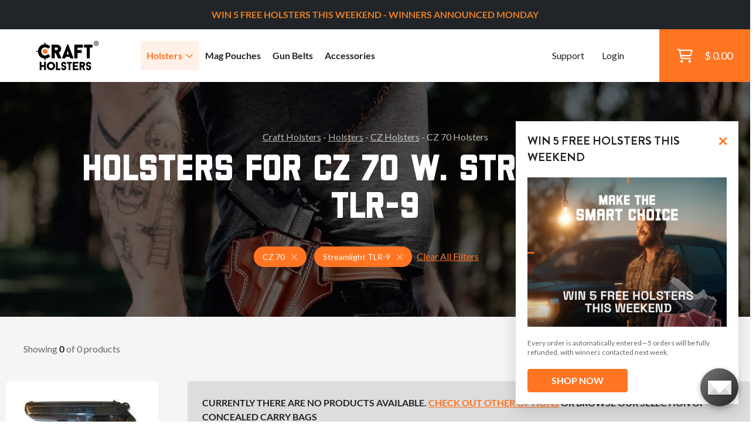

--- FILE ---
content_type: text/html; charset=utf-8
request_url: https://www.craftholsters.com/cz-70-streamlight-tlr-9-holsters
body_size: 10449
content:

<!doctype html>
<html lang="en-us">
    <head>
        <link rel="stylesheet" href="static/temp-placeholders.css" />
        
        
        <link  rel="stylesheet" href="/static/static/main-DPFvtNdn.css" />
<script type="module" crossorigin="" src="/static/static/main.jsx-BUR7btFf.js"></script>

        <meta http-equiv="Content-Type" content="text/html; charset=utf-8">
        
    
<title>CZ 70 Streamlight TLR-9 Holsters | Craft Holsters®</title>
<meta name="title" content="CZ 70 Streamlight TLR-9 Holsters | Craft Holsters®"/>

<meta name="description" content="Largest Selection of CZ 70 Streamlight TLR-9 holsters with superior comfort. Light and optic-ready. Backed by a lifetime warranty. Shop now. 🔥"/>


    <meta name="robots" content="noindex, nofollow" />




        <meta name="viewport" content="width=device-width,initial-scale=1">
        

        <script>
    function findConsent(what){
        var cookies = document.cookie.split(';');
        for(var i = 0; i < cookies.length; i++){
            var keyValue = cookies[i].trim().split("=")
            if (keyValue[0] === 'cookies_consent') {
                return keyValue[1].includes(what);
            }
        }
        return false;
    }
    window.allowAnalytic = function() {
        return findConsent('A')
    }

    window.allowMarketing = function() {
        return findConsent('M')
    }
</script>
        <!-- Google Tag Manager -->
        <script>
        if (window.allowAnalytic() && window.allowMarketing()) {
            (function (w, d, s, l, i) {
                w[l] = w[l] || [];
                w[l].push({
                    'gtm.start':
                        new Date().getTime(), event: 'gtm.js'
                });
                var f = d.getElementsByTagName(s)[0],
                    j = d.createElement(s), dl = l != 'dataLayer' ? '&l=' + l : '';
                j.async = true;
                j.src =
                    'https://www.googletagmanager.com/gtm.js?id=' + i + dl;
                f.parentNode.insertBefore(j, f);
            })(window, document, 'script', 'dataLayer', 'GTM-K89W442');
        }
        </script>
        <!-- End Google Tag Manager -->
        

<script
  async type="text/javascript"
  src="//static.klaviyo.com/onsite/js/klaviyo.js?company_id=TA56ru"
></script>




        
        
        
    


        
            <link rel="preload" as="image" href="https://storage.googleapis.com/craftholsters-2019/cms3-images/dasd3Smart_1.png" />
        
    </head>
    <body>
        <!-- Google Tag Manager (noscript) -->
        <noscript><iframe src="https://www.googletagmanager.com/ns.html?id=GTM-K89W442"
        height="0" width="0" style="display:none;visibility:hidden"></iframe></noscript>
        <!-- End Google Tag Manager (noscript) -->
        
        
            
<header>
    

<div class="top__bar bg-dark d-flex justify-content-md-center align-items-center" id="js-top-bar">
    
    
    <p style="text-align: center;"><strong><span style="color: #e67e22;">WIN 5 FREE HOLSTERS THIS WEEKEND - WINNERS ANNOUNCED MONDAY</span></strong></p>
    
    <!--<p class="mb-0">IT’S YOUR LUCKY DAY - 5% DISCOUNT CODE: <em>LUCKY5</em></p> -->
    
</div>

    <div class="header__main ps-20 ps-xl-40">
        
        <div class="d-flex align-items-center h-100 w-100">
            <a href="/">
                <img class="main-logo" src="/static/img/craft-logo2.svg" width="110" height="52" alt="Craft Holsters"/>
			</a>
            <nav>
                <ul>
                    <li class="has-submenu"><a class="text-xl text-bold js-has-submenu active" href="/holsters">Holsters<span class="far fa-angle-down text-primary"></span></a>
						<div class="submenu">
							<div class="h-100">
								<div class="w-100 h-auto d-lg-none px-30 py-15 border-right-ddd">
									<a href="" class="close-submenu"><span class="far fa-arrow-left me-10"></span>Back</a>
								</div>
								<div class="w-25 p-30 p-md-50 bg-light order-0">
									<h4 class="mb-20">By Gun Model</h4>
                                    <script id="root-menu-holsterfinder-config" type="application/json">{"manufacturers_url": "/api/holsterfinder/manufacturers/", "models_url": "/api/holsterfinder/000000/models/", "wearing_style": null, "material": null, "initial": {"manufacturer": "2774", "model": "3126"}, "preset_initial": null}</script>
<div id="root-menu-holsterfinder" class="react-placeholder"></div>

								</div>
								<div class="w-50 p-30 p-md-50 position-relative border-right-ddd bg-white order-1 order-md-2 order-xl-1">
									<h4>By Carry Style</h4>
									<div class="row mb-20 mb-md-5 mt-25">
                                        
                                            <div class="col-md-6">
                                                <a class="block-link text-bold" href="/iwb-holsters">IWB (20)</a>
                                            </div>
                                        
                                            <div class="col-md-6">
                                                <a class="block-link text-bold" href="/owb-holsters">OWB (29)</a>
                                            </div>
                                        
                                            <div class="col-md-6">
                                                <a class="block-link text-bold" href="/concealed-carry-holsters">Concealed Carry (40)</a>
                                            </div>
                                        
                                            <div class="col-md-6">
                                                <a class="block-link text-bold" href="/cross-draw-holsters">Cross Draw (5)</a>
                                            </div>
                                        
                                            <div class="col-md-6">
                                                <a class="block-link text-bold" href="/paddle-holsters">Paddle (6)</a>
                                            </div>
                                        
                                            <div class="col-md-6">
                                                <a class="block-link text-bold" href="/shoulder-holsters">Shoulder (16)</a>
                                            </div>
                                        
                                            <div class="col-md-6">
                                                <a class="block-link text-bold" href="/small-of-back-holsters">Small Of Back (6)</a>
                                            </div>
                                        
                                            <div class="col-md-6">
                                                <a class="block-link text-bold" href="/light-laser-bearing-holsters">Light Bearing (34)</a>
                                            </div>
                                        
                                            <div class="col-md-6">
                                                <a class="block-link text-bold" href="/red-dot-sight-holsters">Red Dot Sight (28)</a>
                                            </div>
                                        
                                            <div class="col-md-6">
                                                <a class="block-link text-bold" href="/light-and-red-dot-holsters">Light &amp; Red Dot (23)</a>
                                            </div>
                                        
									</div>
                                    <div class="row">
                                        <div class="col-12 col-md-6 mb-10 mb-md-0">
                                            <a class="text-bold text-no-underline ps-10" href="/holsters-by-carry-style">
                                                <span class="text-underline">See All Carry Styles</span>
                                                <span class="text-sm text-muted text-regular"> (149)</span>
                                                <span class="far fa-arrow-right ms-10"></span>
                                            </a>
                                        </div>
                                        
                                    </div>
								</div>
								<div class="w-25 d-flex align-items-center justify-content-end flex-column menu-custom-shop order-2 order-md-1 order-xl-2">
                                    

<div class="menu-banner">
    <img src="https://storage.googleapis.com/craftholsters-2019/cms3-images/Firefly_20250424080042.png" alt="" loading="lazy">
    <div class="banner-content banner-typography">
        
            <h3 style="text-align: center;"><a href="https://www.craftholsters.com/light-laser-bearing-holsters"><span style="color: #e67e22;"><strong>LIGHT BEARING HOLSTERS</strong></span></a></h3>

<h3><span style="color: #e67e22;"><strong> </strong></span></h3>
        
            <div class="text-center">
    <a href="https://www.craftholsters.com/light-laser-bearing-holsters" class="btn btn-primary" target="_blank" rel="noopener">
        SHOP NOW
        <span class="far fa-arrow-right text-white ms-20"></span>
    </a>
</div>
        
    </div>
</div>
                                    
								</div>
							</div>
						</div>
                    </li>
                    
                    <li>
                        
                        <a class="text-xl text-bold" href="/mag-pouches">
                            Mag Pouches
                        </a>
                    </li>
                    
                    <li>
                        
                        <a class="text-xl text-bold" href="/gun-belts">
                            Gun Belts
                        </a>
                    </li>
                    
                    <li>
                        
                        <a class="text-xl text-bold" href="/accessories">
                            Accessories
                        </a>
                    </li>
                    
                    
                    
					<li class="ms-md-auto mt-50 mt-lg-0 small"><a class="small" href="/support">Support</a></li>
                    
					    <li class="small"><a class="small" href="/club/login">Login</a></li>
                    
                </ul>
				<button class="hamburger hamburger--elastic" type="button">
					<span class="hamburger-box">
						<span class="hamburger-inner"></span>
					</span>
				</button>
				<a href="/shopping-cart" class="cart__btn">
					<div class="position-relative">
						<span class="far fa-shopping-cart fa-xl"></span>
                        
					</div>
					<p class="cart__price">$ 0.00</p>
				</a>
            </nav>
        </div>
    </div>
</header>
        
        
        <main class="bg-light">
            
                
                 
                
                
    
    
        
<section class="listing-bg py-40 py-md-80">
    <div class="container">
        <div class="row justify-content-center">
            <div class="col-md-10">
                <div class="text-center">
                    
<p class="mb-10  text-white opacity-70 px-30 px-md-0">
    
        
            <a href="/" class="text-white --normal">Craft Holsters</a> -
        
    
        
            <a href="/holsters" class="text-white --normal">Holsters</a> -
        
    
        
            <a href="/cz-holsters" class="text-white --normal">CZ Holsters</a> -
        
    
        
            CZ 70 Holsters
        
    
    
<script type="application/ld+json">

{
  "@context": "https://schema.org",
  "@type": "BreadcrumbList",
  "itemListElement": [
    {
      "@type": "ListItem",
      "position": 1,
      "name": "Craft Holsters",
      "item": "https://www.craftholsters.com/"
    },
    {
      "@type": "ListItem",
      "position": 2,
      "name": "Holsters",
      "item": "https://www.craftholsters.com/holsters"
    },
    {
      "@type": "ListItem",
      "position": 3,
      "name": "CZ Holsters",
      "item": "https://www.craftholsters.com/cz-holsters"
    }
  ]
}

</script>


</p>
                    <h1 class="mb-20 mb-md-30 text-white">Holsters for CZ 70 w. Streamlight TLR-9
                    </h1>
                    
                </div>
            </div>
            
            
        </div>
        <div class="row justify-content-center">
            <div class="col-md-8">
                <div class="text-center">
                    
                        <div class="d-flex flex-column flex-md-row justify-content-center align-items-center">
                            <div class="tags tags--titlebar me-md-30 mb-20 mb-md-0">
                            
                                <span class="tag tag--lg tag--primary">
                                    <span class="tag-text">CZ 70</span>
                                    <a href="/streamlight-tlr-9-holsters" class="far fa-times ms-10 text-md opacity-50">
                                        <span class="sr-only">Streamlight TLR-9 Holsters</span>
                                    </a>
                                </span>
                            
                                <span class="tag tag--lg tag--primary">
                                    <span class="tag-text">Streamlight TLR-9</span>
                                    <a href="/cz-70-holsters" class="far fa-times ms-10 text-md opacity-50">
                                        <span class="sr-only">Holsters for CZ 70</span>
                                    </a>
                                </span>
                            
                            <a class="clear-filters" href="/holsters">Clear All Filters</a>
                            </div>
                        </div>
                    
                </div>
            </div>
        </div>
    </div>
</section>
    
    
    
    <script id="root-pagination-header-config" type="application/json">{"count": 0, "page": 1, "pages": 1, "total": 0}</script>
<div id="root-pagination-header" class="react-placeholder"></div>

    <section class="pt-20 pt-lg-0 pb-60 pb-md-100">
        <div class="container">
            <div class="row">
                <div class="col-md-12 col-lg-8 col-xl-9 px-0 px-md-0 order-1">
                    
                    
                    
                    


    <div class="empty-product-list">
    Currently there are no products available. <a href="/holsters">Check out other options</a> or browse our selection of concealed carry bags
</div>

    
        <div class="row mt-30">
        
            
<div class="col-sm-6 col-xl-4 mb-10 mb-md-20">
    <article class="product-tile js-hover-handler bg-white rounded hover-shadow-15 p-0">
        <div class="position-relative text-center px-30 pt-30 pb-10">
            
            <div class="product-image-container">

                <picture class="catalog-product-image js-unhovered">
                    
                    <source srcset="https://storage.googleapis.com/craftholsters-2019/__sized_fe_2021__/product_images/paddle-holster-for-a-gun-w-universal-red-dot-5-v92u--pad-290x290-70.webp" type="image/webp"/>
                    
                    <img src="https://storage.googleapis.com/craftholsters-2019/__sized_fe_2021__/product_images/paddle-holster-for-a-gun-w-universal-red-dot-5-v92u--pad-290x290-70.jpg" class="catalog-product-image js-unhovered" alt="CZ 70 Nylon Paddle Holster For a Gun w Universal Light &amp; Red Dot" loading="lazy">
                </picture>
                
                <picture class="catalog-product-image js-hovered">
                    
                    <source srcset="https://storage.googleapis.com/craftholsters-2019/__sized_fe_2021__/product_images/paddle-holster-for-a-gun-w-universal-red-dot-3-wc8k--crop-c0-5__0-5-290x290-70.webp" type="image/webp"/>
                    
                    <img src="https://storage.googleapis.com/craftholsters-2019/__sized_fe_2021__/product_images/paddle-holster-for-a-gun-w-universal-red-dot-3-wc8k--crop-c0-5__0-5-290x290-70.jpg" class="catalog-product-image js-hovered" alt="product image of CZ 70 Nylon Paddle Holster For a Gun w Universal Light &amp; Red Dot" loading="lazy">
                </picture>
                
            </div>
            <a href="/paddle-holster-for-a-gun-w-universal-red-dot" class="stretched-link js-hover-sensor js-product-click" data-feed-id="c11343a699"></a>
        </div>

        <div class="product-data">
            <a href="/paddle-holster-for-a-gun-w-universal-red-dot" class="d-block text-decoration-none js-product-click" data-feed-id="c11343a699">
                <p class="product-title">Nylon Paddle Holster For a Gun w Universal Light &amp; Red Dot</p>
                <div class="product-info-panel">
                    <p class="price">
                        
                            
                        
                        
                    </p>
                    <small class="text-muted product-sku">It. C716R</small>
                </div>
            </a>
        </div>
        
        <div class="review-panel">
            <div class="mb-sm-5 mb-md-0">
                <span class="counter">0</span>
                <a href="/paddle-holster-for-a-gun-w-universal-red-dot#reviews">Reviews</a>
            </div>
            <div>
                <div class="rating">
    
        <span class="ms-5 text-sm">No reviews yet</span>
    

</div>

            </div>
        </div>
    </article>

</div>
        
            
<div class="col-sm-6 col-xl-4 mb-10 mb-md-20">
    <article class="product-tile js-hover-handler bg-white rounded hover-shadow-15 p-0">
        <div class="position-relative text-center px-30 pt-30 pb-10">
            
            <div class="product-image-container">

                <picture class="catalog-product-image js-unhovered">
                    
                    <source srcset="https://storage.googleapis.com/craftholsters-2019/__sized_fe_2021__/product_images/concealed-carry-belt-pouch-2-yb52--pad-290x290-70.webp" type="image/webp"/>
                    
                    <img src="https://storage.googleapis.com/craftholsters-2019/__sized_fe_2021__/product_images/concealed-carry-belt-pouch-2-yb52--pad-290x290-70.jpg" class="catalog-product-image js-unhovered" alt="CZ 70 Concealed Carry Belt Pouch" loading="lazy">
                </picture>
                
                <picture class="catalog-product-image js-hovered">
                    
                    <source srcset="https://storage.googleapis.com/craftholsters-2019/__sized_fe_2021__/product_images/concealed-carry-belt-pouch-4-mci8--crop-c0-5__0-5-290x290-70.webp" type="image/webp"/>
                    
                    <img src="https://storage.googleapis.com/craftholsters-2019/__sized_fe_2021__/product_images/concealed-carry-belt-pouch-4-mci8--crop-c0-5__0-5-290x290-70.jpg" class="catalog-product-image js-hovered" alt="product image of CZ 70 Concealed Carry Belt Pouch" loading="lazy">
                </picture>
                
            </div>
            <a href="/concealed-carry-belt-pouch" class="stretched-link js-hover-sensor js-product-click" data-feed-id="488e21505d"></a>
        </div>

        <div class="product-data">
            <a href="/concealed-carry-belt-pouch" class="d-block text-decoration-none js-product-click" data-feed-id="488e21505d">
                <p class="product-title">Concealed Carry Belt Pouch</p>
                <div class="product-info-panel">
                    <p class="price">
                        
                            
                        
                        
                    </p>
                    <small class="text-muted product-sku">It. G226</small>
                </div>
            </a>
        </div>
        
        <div class="review-panel">
            <div class="mb-sm-5 mb-md-0">
                <span class="counter">18</span>
                <a href="/concealed-carry-belt-pouch#reviews">Reviews</a>
            </div>
            <div>
                <div class="rating">
    
        <span class="ms-5 text-sm text-black text-bold">4.3</span>
        <span class="fas fa-star text-sm text-primary"></span>
        <span class="fas fa-star text-sm text-primary"></span>
        <span class="fas fa-star text-sm text-primary"></span>
        <span class="fas fa-star text-sm text-primary"></span>
        <span class="fas fa-star text-sm text-primary"></span>
    

</div>

            </div>
        </div>
    </article>

</div>
        
            
<div class="col-sm-6 col-xl-4 mb-10 mb-md-20">
    <article class="product-tile js-hover-handler bg-white rounded hover-shadow-15 p-0">
        <div class="position-relative text-center px-30 pt-30 pb-10">
            
            <div class="product-image-container">

                <picture class="catalog-product-image js-unhovered">
                    
                    <source srcset="https://storage.googleapis.com/craftholsters-2019/__sized_fe_2021__/product_images/everyday-concealed-carry-bag-2-ngmf--pad-290x290-70.webp" type="image/webp"/>
                    
                    <img src="https://storage.googleapis.com/craftholsters-2019/__sized_fe_2021__/product_images/everyday-concealed-carry-bag-2-ngmf--pad-290x290-70.jpg" class="catalog-product-image js-unhovered" alt="CZ 70 Everyday Concealed Carry Bag" loading="lazy">
                </picture>
                
                <picture class="catalog-product-image js-hovered">
                    
                    <source srcset="https://storage.googleapis.com/craftholsters-2019/__sized_fe_2021__/product_images/everyday-concealed-carry-bag-3-uxft--crop-c0-5__0-5-290x290-70.webp" type="image/webp"/>
                    
                    <img src="https://storage.googleapis.com/craftholsters-2019/__sized_fe_2021__/product_images/everyday-concealed-carry-bag-3-uxft--crop-c0-5__0-5-290x290-70.jpg" class="catalog-product-image js-hovered" alt="product image of CZ 70 Everyday Concealed Carry Bag" loading="lazy">
                </picture>
                
            </div>
            <a href="/everyday-concealed-carry-bag" class="stretched-link js-hover-sensor js-product-click" data-feed-id="fc0419034d"></a>
        </div>

        <div class="product-data">
            <a href="/everyday-concealed-carry-bag" class="d-block text-decoration-none js-product-click" data-feed-id="fc0419034d">
                <p class="product-title">Everyday Concealed Carry Bag</p>
                <div class="product-info-panel">
                    <p class="price">
                        
                            
                        
                        
                    </p>
                    <small class="text-muted product-sku">It. G105</small>
                </div>
            </a>
        </div>
        
        <div class="review-panel">
            <div class="mb-sm-5 mb-md-0">
                <span class="counter">1</span>
                <a href="/everyday-concealed-carry-bag#reviews">Reviews</a>
            </div>
            <div>
                <div class="rating">
    
        <span class="ms-5 text-sm text-black text-bold">5.0</span>
        <span class="fas fa-star text-sm text-primary"></span>
        <span class="fas fa-star text-sm text-primary"></span>
        <span class="fas fa-star text-sm text-primary"></span>
        <span class="fas fa-star text-sm text-primary"></span>
        <span class="fas fa-star text-sm text-primary"></span>
    

</div>

            </div>
        </div>
    </article>

</div>
        
        </div>
    









<script type="application/ld+json">

{
  "@context": "https://schema.org",
  "@type": "ItemList",
  "itemListElement": []
}

</script>




                    
                </div>
                <div class="col-md-12 col-lg-4 col-xl-3 pe-xl-50 d-flex flex-column order-0">
                    
                    
<script id="root-filter-sidebar-config" type="application/json">{"paging": {"count": 0, "page": 1, "pages": 1, "total": 0}, "filter": {"query_url": "/api/holsterfinder/url/", "search_url": "/api/filter/search-products/", "listing_url": "/api/filter/list-sections/", "parameters": {"ws": null, "m": null, "b": null, "a": 4960, "g": 3126, "h": null, "s": null, "e": null}, "type": "h"}}</script>
<div id="root-filter-sidebar" class="react-placeholder">
</div>




                    
                </div>
            </div>
        </div>
    </section>
    
<div class="container typography">
    
</div>

    <section>
    <div class="container typography mb-60 mb-lg-100">
        <div class="row justify-content-center">
            <div class="col-12 col-xl-8">
                <h2>How To Choose The Best    Streamlight TLR-9   Holster For Your CZ 70</h2>
                
                    <p>When you're shopping for a new Streamlight TLR-9 holster for you.CZ 70, knowing exactly what you want matters. If you've narrowed it down to a Streamlight TLR-9 holster, you're already on the right path. Below, we’ll walk you through why this carry style might be the ideal fit, how to find the best model for your body type and setup, and what materials and add-ons to consider.</p><p>Choosing the best Streamlight TLR-9&nbsp; holster for your&nbsp;CZ 70&nbsp;comes down to fit, comfort, and confidence. Whether you carry concealed every day or need something rugged for outdoor use, this carry style delivers dependable performance.</p>
                
            </div>
        </div>
    </div>
</section>













    
<section class="pt-60 pt-lg-100">
    <div class="container">
        <div class="row justify-content-center">
            <div class="col-12 col-lg-10 col-xl-8">
            <h2 class="text-center">Need a Holster for Another CZ?</h2>
            <ul class="carry-styles-link-list mt-20">
                
                <li><a href="/cz-50-holsters">CZ 50</a></li>
                
                <li><a href="/cz-52-holsters">CZ 52</a></li>
                
                <li><a href="/cz-75-holsters">CZ 75</a></li>
                
                <li><a href="/cz-75-compact-holsters">CZ 75 Compact</a></li>
                
                <li><a href="/cz-75b-holsters">CZ 75 B</a></li>
                
                <li><a href="/cz-75-b-omega-holsters">CZ 75 B Omega</a></li>
                
                <li><a href="/cz-75bd-holsters">CZ 75 BD</a></li>
                
                <li><a href="/cz-75d-pcr-holsters">CZ 75 D PCR Compact</a></li>
                
                <li><a href="/cz-p01-holsters">CZ 75 P-01</a></li>
                
                <li><a href="/cz-p-01-omega-holsters">CZ 75 P-01 Omega</a></li>
                
                <li><a href="/cz-75-sp-01-holsters">CZ 75 SP-01</a></li>
                
                <li><a href="/cz-75-sp-01-phantom-holsters">CZ 75 SP-01 - Phantom</a></li>
                
                <li><a href="/cz-75-sp-01-tactical-holsters">CZ 75 SP-01 - Tactical</a></li>
                
                <li><a href="/cz-82-holsters">CZ 82</a></li>
                
                <li><a href="/cz-83-holsters">CZ 83 (Round Trigger Guard)</a></li>
                
                <li><a href="/cz-85-holsters">CZ 85</a></li>
                
                <li><a href="/cz-92-holsters">CZ 92</a></li>
                
                <li><a href="/cz-97-b-holsters">CZ 97 B</a></li>
                
                <li><a href="/cz-100-holsters">CZ 100</a></li>
                
                <li><a href="/cz-2075-rami-holsters">CZ 2075 RAMI</a></li>
                
                <li><a href="/cz-duo-holsters">CZ DUO</a></li>
                
                <li><a href="/cz-p-01-holsters">CZ P-01</a></li>
                
                <li><a href="/cz-p-01-omega-holsters">CZ P-01 Omega</a></li>
                
                <li><a href="/cz-p06-holsters">CZ P-06</a></li>
                
                <li><a href="/cz-p07-holsters">CZ P-07</a></li>
                
                <li><a href="/cz-p09-holsters">CZ P-09</a></li>
                
                <li><a href="/cz-p-10-c-holsters">CZ P-10 C</a></li>
                
                <li><a href="/cz-p-10-f-holsters">CZ P-10 F</a></li>
                
                <li><a href="/cz-p-10-m-holsters">CZ P-10 M</a></li>
                
                <li><a href="/cz-p-10-s-holsters">CZ P-10 S</a></li>
                
                <li><a href="/cz-p-10-sc-holsters">CZ P-10 SC</a></li>
                
                <li><a href="/cz-shadow-2-holsters">CZ Shadow 2</a></li>
                
                <li><a href="/cz-shadow-2-carry-holsters">CZ Shadow 2 Carry</a></li>
                
                <li><a href="/cz-shadow-2-compact-holsters">CZ Shadow 2 Compact</a></li>
                
                <li><a href="/cz-tactical-sport-2-holsters">CZ Tactical Sport 2</a></li>
                
                <li><a href="/cz-tt-45-holsters">CZ TT 45</a></li>
                
            </ul>
            </div>
        </div>
    </div>
</section>




<section class="bg-light py-60 py-md-100">
    <div class="container">
        <div class="row justify-content-center">
            <div class="col-sm-10 col-md-8 col-lg-6">
                <div class="text-center mb-30 mb-md-60">
                    <h2 class="mb-20 mb-md-30">Best Gun Holster Accessories</h2>
                    <p class="mb-0">Choose the right accessories below that will enhance your carry. Don't forget that a proper magazine pouch, a belt or a concealed carry bag are always good choices.</p>
                </div>
            </div>
        </div>
        <div class="row justify-content-center">
            <div class="col-sm-8 col-md-6 col-lg-4">
                <article class="rounded position-relative w-gradient mb-10 mb-md-0">
                    <picture class="img-fluid mx-auto d-lg-block">
                        <source srcset="/static/img/accessories/magazine-pouches.webp" type="image/webp"/>
                        <img src="/static/img/accessories/magazine-pouches.jpg" alt="" loading="lazy">
                    </picture>
                    <div class="position-absolute bottom-0 p-30 p-xl-60 text-center">
                        <h3 class="text-white mb-10">MAGAZINE<br>POUCHES</h3>
                        <p class="text-white opacity-70 mb-20">Get yourself a custom mag pouch or speedloader pouch. Because there is never "enough ammo" right?</p>
                        <a href="/mag-pouches">See Magazine Pouches<span class="icon icon--regular icon--arrow-right ms-20"></span></a>
                    </div>
                </article>
            </div>
            <div class="col-sm-8 col-md-6 col-lg-4">
                <article class="rounded position-relative w-gradient mb-10 mb-md-20 mb-lg-0">
                    <picture class="img-fluid mx-auto d-lg-block">
                        <source srcset="/static/img/accessories/gun-belts.webp" type="image/webp"/>
                        <img src="/static/img/accessories/gun-belts.jpg" alt="" loading="lazy">
                    </picture>
                    <div class="position-absolute bottom-0 p-30 p-xl-60 text-center">
                        <h3 class="text-white mb-10">GUN BELTS</h3>
                        <p class="text-white opacity-70 mb-20">A solid and stable gun belt is what you need to prevent your holster and the rest of your EDC from sagging.</p>
                        <a href="/gun-belts">See Gun Belts<span class="icon icon--regular icon--arrow-right ms-20"></span></a>
                    </div>
                </article>
            </div>
            <div class="col-sm-8 col-md-6 col-lg-4">
                <article class="rounded position-relative w-gradient">
                    <picture class="img-fluid mx-auto d-lg-block">
                        <source srcset="/static/img/accessories/care-kits.webp" type="image/webp"/>
                        <img src="/static/img/accessories/care-kits.jpg" alt="" loading="lazy">
                    </picture>
                    <div class="position-absolute bottom-0 p-30 p-xl-60 text-center">
                        <h3 class="text-white mb-10">care kits</h3>
                        <p class="text-white opacity-70 mb-20">Don't forget to get yourself a handy kit that  contains everything you need to make sure your holster will last you a lifetime.</p>
                        <a href="/premium-holsters-care-kit">See Care Kits<span class="icon icon--regular icon--arrow-right ms-20"></span></a>
                    </div>
                </article>
            </div>
        </div>
    </div>
</section>

<section class="blog pb-60 pb-md-100 bg-light">
    
<section class="pt-60 pt-md-100 pb-60 pb-md-100">
    <div class="container">
        
            <div class="row justify-content-center">
                <div class="col-md-12 col-xl-8">
                
                </div>
            </div>
        
    </div>
</section>

</section>


    

<section class="cta">
    <div class="container py-80 py-md-130">
        <div class="row justify-content-center">
            <div class="col-md-6 banner-content">
                
                    <p> </p>

<p> </p>

<p> </p>

<h2 style="text-align: center;"><strong><span style="color: #ffffff;">CRAFTSMANSHIP FOR MISSIONS AHEAD™ </span></strong></h2>

<p> </p>

<p> </p>
                
            </div>
        </div>
    </div>
    <picture>
        
            <source srcset="https://storage.googleapis.com/craftholsters-2019/cms3-images/Untitled-2_copy.jpg" media="(min-width: 992px)" />
        
        
            <source srcset="https://storage.googleapis.com/craftholsters-2019/__sized_fe_2021__/cms3-images/Untitled-2_copy-crop-c0-5__0-5-992x550-70.jpg" media="(min-width: 576px)" />
        
        <img src="https://storage.googleapis.com/craftholsters-2019/__sized_fe_2021__/cms3-images/Untitled-2_copy-crop-c0-5__0-5-576x550-70.jpg" alt="" class="footer-banner-picture" loading="lazy" />
    </picture>
</section>

        </main>
        
            
<div class="promo-banner js-promo-banner" id="promo-banner" data-cookie-name="2026-003">
  <div class="banner banner-popup">
    
        <p class="banner-title">WIN 5 FREE HOLSTERS THIS WEEKEND</p>
    
    <div class="banner-image">
      <img src="https://storage.googleapis.com/craftholsters-2019/cms3-images/dasd3Smart_1.png" alt="" width="800" height="600"/>
      <div class="banner-content">
          
              
          
      </div>
    </div>
    
      <p class="banner-note">Every order is automatically entered—5 orders will be fully refunded, with winners contacted next week.</p>
    
    
      <a
        class="btn btn-primary btn-sm mt-20 js-promo-banner-cta-dismiss-on-click"
        target="_blank"
        href="https://www.craftholsters.com/holsters"
        rel="noreferrer"
      >
        SHOP NOW
      </a>
    
    <button
      class="popup-banner-close-button with-title js-promo-banner-cta-dismiss-on-click"
      type="button"
      id="close_promo_banner"
    >
      <span class="glyph">&times;</span>
    </button>
  </div>
</div>

            

        
        
        
<section class="secure bg-light py-60">
    <div class="container">
        <div class="row justify-content-center">
            <div class="col-md-10 col-lg-8 col-xl-6">
                <div class="d-flex flex-column flex-md-row justify-content-between align-items-center">
                    <h4 class="mt-30">SHOP WITH CONFIDENCE</h4>
                        <img src="/static/img/norton.png" class="img-fluid footer-logo footer-logo-norton" alt="Norton logo" loading="lazy">
                        <img src="/static/img/footer-logo-nra.png" class="img-fluid footer-logo footer-logo-nra" alt="NRA logo" loading="lazy">
                        <a href="https://track.usconcealedcarry.com/2T4B5B/2BGSTD/" target="_blank">
                            <img src="/static/img/footer-logo-uscca.png" class="img-fluid footer-logo footer-logo-uscca" alt="USCCA logo" loading="lazy">
                        </a>
                </div>
            </div>
        </div>
    </div>
</section>
<footer class="pt-60 pt-md-90 pb-50">
    <div class="container px-20">
        <div class="row">
            <div class="col-md-12 col-lg-6 mb-40 mb-lg-0">
                <h4 class="mb-20 mb-lg-30">Support</h4>
                <div class="row">
                    <div class="col-6 col-md-4">
                        <ul>
                            <li>
                                <a href="/about-us" class="--normal">Our Story</a>
                            </li>
                            <li>
                                <a href="/support" class="--normal">Contact Us</a>
                            </li>
                            <li>
                                <a href="/frequently-asked-questions" class="--normal">FAQ</a>
                            </li>
                        </ul>
                    </div>
                    <div class="col-6 col-md-4">
                        <ul>
                            <li>
                                <a href="/returns" class="--normal">Returns</a>
                            </li>
                            <li>
                                <a href="/shipping" class="--normal">Shipping</a>
                            </li>
                            <li>
                                <a href="/warranty" class="--normal">Warranty</a>
                            </li>
                        </ul>
                    </div>
                    <div class="col-md-4">
                        <ul>
                            <li>
                                <a href="/blog" class="--normal">Blog & Guides</a>
                            </li>
                            <li>
                                <a href="/privacy-policy" class="--normal">Privacy Policy</a>
                            </li>
                            <li>
                                <a href="/terms-of-service" class="--normal">Terms of Service</a>
                            </li>
                        </ul>
                    </div>
                </div>
            </div>
            
            <div class="col-md-6 col-lg-3 col-xl-4 mb-40 mb-md-0 d-flex flex-column">
                <h4 class="mb-20 mb-md-30">Join Our Email List</h4>
                <form action="/subscribe" method="POST">
                    <input type="hidden" name="csrfmiddlewaretoken" value="3C3JH5n2LsoE4DqpKvnknzKe0H1GTEOZySvUugKgXmssDdi1GYtJuRg2TtEhr8zL">
                    <input name="subscription-email" type="email" placeholder="Enter Your Email" required class="form-control form-control-sm subscribe-input"/>
                    <button class="btn subscribe-btn-submit" type="submit">
                        <span class="text-decoration-underline">Subscribe</span>
                        <span class="far fa-arrow-right ms-10 d-inline-block"></span>
                    </button>
                </form>

            </div>
            <div class="col-md-6 col-lg-3 col-xl-2">
                <h4 class="mb-20 mb-md-30 text-lg-end">Follow us</h4>
                <div class="social-icons d-flex justify-content-lg-between">
                    <a href="https://www.facebook.com/craftholsters" rel="nofollow" class="btn btn-outline-secondary btn-facebook me-10 me-xl-0"><span class="fab fa-facebook-f"></span></a>
                    <a href="https://twitter.com/craftholsters" rel="nofollow" class="btn btn-outline-secondary btn-twitter me-10 me-xl-0"><span class="fab fa-twitter"></span></a>
                    <a href="https://www.instagram.com/craftholsters/" rel="nofollow" class="btn btn-outline-secondary btn-instagram me-10 me-xl-0"><span class="fab fa-instagram"></span></a>
                    <a href="https://www.youtube.com/user/craftholsters" rel="nofollow" class="btn btn-outline-secondary btn-youtube e-10 me-xl-0"><span class="fab fa-youtube"></span></a>
                </div>
            </div>
        </div>
        <div class="row">
            <div class="col-md-12">
                <div class="separator separator--solid separator--bottom separator--grey my-30 my-md-50"></div>
            </div>
        </div>
        <div class="row">
            <div class="col-md-12 col-lg-4">
                <p class="mb-20 mb-lg-0 text-xs-14">© 2026 CraftHolsters.com. All rights reserved.</p>
                <p class="mb-lg-0"><a class="--normal" href="/holsters-by-carry-style">Show popular holsters</a></p>
                <p><a class="--normal" href="/holster-options-by-firearm-and-carry-style">Holsters by Firearm and Carry Style</a></p>
            </div>
            <div class="col-md-12 col-lg-8">
                <p class="text-muted text-xs-14">By browsing our website you consent to our use of cookies and other anonymized tracking technologies.<br class="d-none d-xl-block">Craft Holsters, Craft Holsters logo and "Fits like a glove. Guaranteed." are trademarks and/or registered trademarks of The Holsters Company, s.r.o.</p>
            </div>
        </div>
    </div>
</footer>




<script
      src="https://code.jquery.com/jquery-3.6.0.slim.min.js"
      integrity="sha256-u7e5khyithlIdTpu22PHhENmPcRdFiHRjhAuHcs05RI="
      crossorigin="anonymous"></script>
<script src="https://cdnjs.cloudflare.com/ajax/libs/slick-carousel/1.8.1/slick.min.js" integrity="sha512-XtmMtDEcNz2j7ekrtHvOVR4iwwaD6o/FUJe6+Zq+HgcCsk3kj4uSQQR8weQ2QVj1o0Pk6PwYLohm206ZzNfubg==" crossorigin="anonymous" referrerpolicy="no-referrer"></script>
<script src="https://cdnjs.cloudflare.com/ajax/libs/Swiper/6.8.0/swiper-bundle.min.js" integrity="sha512-fRxU3fhg7jWn77+UqkAPkNmnpFAA0IwxT8nysPJ2++WcE0jvaTe7OxC5OH1wiA/grOqgeZreu35nMK/S0qmdkw==" crossorigin="anonymous" referrerpolicy="no-referrer"></script>
<script src="/static/js/main.js" type="text/javascript"></script>

<script type="text/javascript">
(function(d, src, c) { var t=d.scripts[d.scripts.length - 1],s=d.createElement('script');s.id='la_x2s6df8d';s.async=true;s.src=src;s.onload=s.onreadystatechange=function(){var rs=this.readyState;if(rs&&(rs!='complete')&&(rs!='loaded')){return;}c(this);};t.parentElement.insertBefore(s,t.nextSibling);})(document,
'https://craftholsters.ladesk.com/scripts/track.js',
function(e){
    if (LiveAgent) {
        LiveAgent.createButton('q10e2vqd', e);
    }
});
</script>

<script type="text/javascript">
     if (window.allowAnalytic()) {
        (function() {
        var avm = document.createElement('script'); avm.type = 'text/javascript'; avm.async = true;
        avm.src = ('https:' == document.location.protocol ? 'https://' : 'http://') + 'cdn.avmws.com/1025453/';
        var s = document.getElementsByTagName('script')[0]; s.parentNode.insertBefore(avm, s);
        })();
     }
</script>
        
    <script id="klaviyo-context" type="application/json">""</script>

        


    </body>
</html>


--- FILE ---
content_type: application/javascript
request_url: https://www.craftholsters.com/static/static/common-CR7osUMh.js
body_size: 447
content:
import{d,j as n}from"./main.jsx-BUR7btFf.js";(function(){try{var e=typeof window<"u"?window:typeof global<"u"?global:typeof self<"u"?self:{},t=new Error().stack;t&&(e._sentryDebugIds=e._sentryDebugIds||{},e._sentryDebugIds[t]="ed5ddf52-54a1-4043-a4d4-5ee74bab3248",e._sentryDebugIdIdentifier="sentry-dbid-ed5ddf52-54a1-4043-a4d4-5ee74bab3248")}catch{}})();const a=({paging:e,extraClass:t=""})=>n.jsxs("div",{className:`paging-info ${t}`,children:["Showing ",n.jsx("b",{children:e.count})," of ",e.total," products"]}),r=d.createContext({selected:{},onSelectionChanged:()=>{}});export{a as P,r as S};
//# sourceMappingURL=common-CR7osUMh.js.map


--- FILE ---
content_type: image/svg+xml
request_url: https://www.craftholsters.com/static/img/craft-logo2.svg
body_size: 15105
content:
<?xml version="1.0" encoding="UTF-8" standalone="no"?>
<!-- Generator: Adobe Illustrator 28.0.0, SVG Export Plug-In . SVG Version: 6.00 Build 0)  -->

<svg
   version="1.1"
   id="Layer_1"
   x="0px"
   y="0px"
   viewBox="0 0 110.89566 52"
   xml:space="preserve"
   sodipodi:docname="craft-logo2.svg"
   width="110.89566"
   height="52"
   inkscape:version="1.1.2 (0a00cf5339, 2022-02-04)"
   xmlns:inkscape="http://www.inkscape.org/namespaces/inkscape"
   xmlns:sodipodi="http://sodipodi.sourceforge.net/DTD/sodipodi-0.dtd"
   xmlns="http://www.w3.org/2000/svg"
   xmlns:svg="http://www.w3.org/2000/svg"><defs
   id="defs89" /><sodipodi:namedview
   id="namedview87"
   pagecolor="#ffffff"
   bordercolor="#666666"
   borderopacity="1.0"
   inkscape:pageshadow="2"
   inkscape:pageopacity="0.0"
   inkscape:pagecheckerboard="0"
   showgrid="false"
   fit-margin-top="0"
   fit-margin-left="0"
   fit-margin-right="0"
   fit-margin-bottom="0"
   inkscape:zoom="1"
   inkscape:cx="77"
   inkscape:cy="253"
   inkscape:window-width="1920"
   inkscape:window-height="1012"
   inkscape:window-x="0"
   inkscape:window-y="0"
   inkscape:window-maximized="1"
   inkscape:current-layer="Layer_1" />
<style
   type="text/css"
   id="style66">
	.st0{fill:#FF7522;}
</style>
<circle
   class="st0"
   cx="15.868385"
   cy="18.525246"
   id="circle68"
   r="4.1988673"
   style="stroke-width:0.234705" />
<path
   id="Path_111_00000179628789425217462790000013346722883521416852_"
   d="m 16.786082,37.012936 c 0.227664,-0.01642 0.427162,0.152557 0.448287,0.380222 v 14.028301 c -0.03286,0.218275 -0.227665,0.375527 -0.448287,0.359098 h -2.25786 c -0.21358,0.0094 -0.398997,-0.147863 -0.427162,-0.359098 V 45.93641 H 9.3412482 v 5.485049 c -0.030512,0.218275 -0.2276636,0.375527 -0.4482861,0.359098 H 6.6468379 C 6.4332566,51.789946 6.2478399,51.63504 6.2196754,51.421459 V 37.393158 c 0.016429,-0.220623 0.20654,-0.387263 0.4271625,-0.380222 h 2.2555125 c 0.2229694,-0.01173 0.4177744,0.157252 0.4388978,0.380222 v 5.442802 h 4.7574648 v -5.442802 c 0.01877,-0.220623 0.208887,-0.389611 0.429509,-0.380222 z"
   style="stroke-width:0.234705" />
<path
   id="Path_113_00000116217335609738980600000007859895430788163506_"
   d="m 42.648196,48.764601 c 0.215929,-0.01643 0.40604,0.143171 0.427163,0.359099 v 2.297759 c -0.02817,0.211235 -0.213582,0.368487 -0.427163,0.359098 h -7.1139 c -0.215929,0.01643 -0.40604,-0.143169 -0.427163,-0.359098 V 37.541021 c 0.01408,-0.213581 0.194805,-0.37318 0.408386,-0.361445 0.007,0 0.01173,0 0.01878,0.0023 h 2.215613 c 0.215928,-0.01643 0.406038,0.14317 0.427162,0.359098 v 11.221234 z"
   style="stroke-width:0.234705" />
<path
   id="Path_114_00000091724436177797383460000006300363215090464677_"
   d="m 44.424911,47.600466 c 0,-0.211234 0.161946,-0.337974 0.427163,-0.337974 h 2.215613 c 0.204192,0 0.427162,0.12674 0.427162,0.337974 0.01173,0.760443 0.638397,1.368329 1.39884,1.356594 0.03286,0 0.06807,-0.0023 0.100925,-0.0047 0.77922,0.05163 1.452823,-0.539821 1.502111,-1.319041 0.0023,-0.02347 0.0023,-0.04928 0.0023,-0.07276 -0.04694,-0.821467 -0.687685,-1.483334 -1.504457,-1.560787 -0.751055,-0.0094 -1.490374,-0.173681 -2.175713,-0.485838 -1.509151,-0.734626 -2.445623,-2.288371 -2.393988,-3.96651 -0.05398,-2.462053 1.898762,-4.501637 4.360815,-4.555619 0.06807,-0.0023 0.138475,-0.0023 0.20654,0 2.384599,-0.107965 4.405407,1.736815 4.513371,4.119068 0.0023,0.06103 0.0047,0.122046 0.0047,0.18307 -0.02112,0.215928 -0.211234,0.375527 -0.427162,0.359098 h -2.194489 c -0.213582,0.0094 -0.398999,-0.145517 -0.427163,-0.359098 -0.02348,-0.748708 -0.647785,-1.337818 -1.39884,-1.316693 -0.02347,0 -0.04694,0.0023 -0.07041,0.0047 -0.783914,-0.04694 -1.457516,0.551555 -1.504458,1.337817 -0.0047,0.07745 -0.0023,0.152558 0.0047,0.23001 -0.02347,0.816773 0.619622,1.497416 1.434047,1.523233 0.02347,0 0.04694,0 0.06807,0 0.736973,0.0094 1.464557,0.176029 2.133466,0.48584 1.532622,0.734625 2.483176,2.309494 2.419806,4.008756 0.05398,2.393988 -1.842432,4.377244 -4.236421,4.428879 -0.107963,0.0023 -0.215928,0 -0.321545,-0.0047 -2.372865,0.145517 -4.414796,-1.659362 -4.560313,-4.032227 -0.0047,-0.1197 -0.007,-0.239398 -0.0047,-0.359098"
   style="stroke-width:0.234705" />
<path
   id="Path_115_00000052076202490741395480000009180361474716070795_"
   d="m 63.316294,39.770717 c 0,0.19011 -0.161946,0.337974 -0.427162,0.337974 h -2.363477 v 11.310421 c -0.0094,0.208887 -0.187763,0.368487 -0.396651,0.359099 -0.0023,0 -0.0047,0 -0.0094,0 h -2.215613 c -0.201846,0.02112 -0.382569,-0.124394 -0.403692,-0.323894 -0.0023,-0.01173 -0.0023,-0.02347 -0.0023,-0.03286 V 40.115732 H 55.12044 c -0.208887,0.02582 -0.401345,-0.124394 -0.427163,-0.33328 0,-0.0023 0,-0.0023 0,-0.0047 V 37.66541 c 0.01878,-0.220623 0.20654,-0.387263 0.427163,-0.380222 h 7.764032 c 0.220623,-0.01408 0.410734,0.152558 0.427163,0.373181 0,0.0023 0,0.0047 0,0.007 z"
   style="stroke-width:0.234705" />
<path
   id="Path_116_00000077282655311509926760000011610247042920113075_"
   d="m 68.214583,40.155632 v 2.891562 h 5.100133 c 0.1995,-0.02346 0.382569,0.122047 0.403692,0.321546 0.0023,0.01173 0.0023,0.02346 0.0023,0.03521 v 2.215614 c -0.0094,0.208886 -0.187765,0.368486 -0.396651,0.359097 -0.0023,0 -0.007,0 -0.0094,0 h -5.100134 v 2.844622 h 6.198551 c 0.22297,-0.02347 0.422469,0.136129 0.44594,0.356751 0,0 0,0 0,0.0023 v 2.239083 c -0.03051,0.218275 -0.225317,0.375527 -0.44594,0.359098 h -8.841326 c -0.211235,0.01173 -0.394304,-0.147863 -0.413081,-0.359098 V 37.543369 c 0.0094,-0.208888 0.187764,-0.370834 0.396651,-0.361446 0.0047,0 0.007,0 0.01173,0 h 8.846021 c 0.22297,-0.02346 0.422469,0.136129 0.44594,0.356752 0,0 0,0.0023 0,0.0023 v 2.255513 c -0.03286,0.218275 -0.227664,0.37318 -0.44594,0.356751 h -6.198551 z"
   style="stroke-width:0.234705" />
<path
   id="Path_117_00000161622919032105948000000014671445892839253400_"
   d="m 80.179829,43.129341 h 1.748551 c 0.509309,0 1.809573,-0.105617 1.809573,-1.476293 0,-1.349551 -1.443434,-1.497416 -1.809573,-1.497416 h -1.748551 z m 1.037395,2.809415 h -1.037395 v 5.480356 c -0.03286,0.218276 -0.227663,0.375528 -0.448286,0.356751 H 77.51593 c -0.208886,0.0094 -0.389609,-0.150211 -0.406038,-0.359098 V 37.536327 c 0.0094,-0.208887 0.187763,-0.370834 0.396651,-0.359098 0.0047,0 0.007,0 0.01173,0 h 4.410102 c 0.833202,0 4.879511,0.04225 4.879511,4.410102 0.133782,1.713345 -0.875449,3.309337 -2.478482,3.924263 0.427162,0.948207 0.894225,2.025502 1.321387,2.952586 l 1.239242,2.811762 c 0.08449,0.176029 0.0094,0.384916 -0.164294,0.469409 -0.06103,0.02817 -0.129088,0.0399 -0.197151,0.03051 h -2.443277 c -0.157252,-0.01643 -0.300422,-0.103265 -0.387263,-0.234704 z"
   style="stroke-width:0.234705" />
<path
   id="Path_118_00000088119729055180700560000010519427320758247823_"
   d="m 88.469601,47.600466 c 0,-0.211234 0.161946,-0.337974 0.427162,-0.337974 h 2.215612 c 0.204194,0 0.427163,0.12674 0.427163,0.337974 0.01173,0.760443 0.63605,1.365981 1.396493,1.356594 0.03286,0 0.06807,-0.0023 0.100925,-0.0047 0.77922,0.04929 1.450476,-0.542168 1.502111,-1.321387 0.0023,-0.02347 0.0023,-0.04694 0.0023,-0.07041 -0.04694,-0.821467 -0.685338,-1.483334 -1.504458,-1.560787 -0.751054,-0.0094 -1.490374,-0.173681 -2.175712,-0.485838 -1.509152,-0.734626 -2.445624,-2.288371 -2.393989,-3.96651 -0.05398,-2.462053 1.898762,-4.501636 4.360815,-4.555619 0.06807,-0.0023 0.138475,-0.0023 0.20654,0 2.3846,-0.107964 4.405407,1.736815 4.513371,4.119068 0.0023,0.06103 0.0047,0.122046 0.0047,0.18307 -0.02113,0.215928 -0.211235,0.375527 -0.427163,0.359098 h -2.194489 c -0.213582,0.0094 -0.401345,-0.145517 -0.427162,-0.359098 -0.02113,-0.748708 -0.647786,-1.337818 -1.396494,-1.316693 -0.02347,0 -0.04694,0.0023 -0.07276,0.0047 -0.783914,-0.04929 -1.459864,0.549209 -1.509151,1.333123 -0.0047,0.07511 -0.0023,0.152558 0.0047,0.227663 -0.02348,0.816772 0.619621,1.497417 1.434046,1.523234 0.02347,0 0.04694,0 0.06807,0 0.736973,0.0094 1.464558,0.176028 2.133467,0.485839 1.532621,0.734626 2.483175,2.309494 2.419805,4.008757 0.05633,2.393988 -1.837738,4.377242 -4.231726,4.433572 -0.107964,0.0023 -0.213581,0 -0.321546,-0.0047 -2.372865,0.145517 -4.414796,-1.659363 -4.560313,-4.032228 -0.0023,-0.117353 -0.0047,-0.237051 -0.0023,-0.356751"
   style="stroke-width:0.234705" />
<path
   id="Path_119_00000099647726012423969910000016854682168182416058_"
   d="m 105.93632,3.9805925 h 0.70178 c 0,0 0.71819,0 0.71819,-0.5163505 0,-0.5163504 -0.71819,-0.5022681 -0.71819,-0.5022681 h -0.70412 z m 0.57738,0.7041141 h -0.57738 v 1.7274269 h -0.71819 V 2.2555126 h 1.41997 c 0,0 1.43639,0 1.43639,1.2063824 0.009,0.5163504 -0.33563,0.9716776 -0.83321,1.1054593 l 0.88015,1.8447792 h -0.77688 z m 3.4173,-0.3590982 c 0.0868,-1.7673266 -1.27445,-3.2717842 -3.04412,-3.36097196 -0.10093,-0.004694 -0.20184,-0.004694 -0.30512,0 -1.75089,-0.098576 -3.24831,1.23924106 -3.34689,2.99013856 -0.007,0.1243934 -0.007,0.2487869 0,0.3708334 -0.11969,1.7203854 1.17822,3.2131077 2.89861,3.3328071 0.15021,0.00939 0.30043,0.00939 0.44828,0 1.72743,0.1196992 3.22485,-1.1852588 3.34455,-2.9126856 0.0117,-0.1384759 0.0117,-0.2792987 0.004,-0.4201215 m 0.95995,0.00235 c 0,2.3634766 -1.9152,4.2810143 -4.27867,4.2810143 -0.009,0 -0.0188,0 -0.0282,0 -2.36348,0.011735 -4.28571,-1.8964143 -4.29745,-4.2575439 0,-0.00704 0,-0.016429 0,-0.023471 -0.011,-2.3775614 1.90653,-4.31622257 4.28409,-4.3279578 0.004,0 0.009,0 0.0141,0 2.37991,0 4.30918,1.9269259 4.31153,4.3068317 0,0.00704 0,0.014082 0,0.021123"
   style="stroke-width:0.234705" />
<path
   id="Path_121_00000091716098699051813280000014955666478783864744_"
   d="m 38.686381,13.976667 c 0,1.016271 -0.499921,2.220306 -2.882174,2.220306 H 33.02765 v -4.475819 h 2.776557 c 0.119699,0 2.882174,0.02582 2.882174,2.255513 m 5.794859,15.765116 -2.119383,-4.628377 c -0.450634,-0.943513 -0.931778,-1.987948 -1.396494,-2.997179 -0.25348,-0.565639 -0.518697,-1.12893 -0.769831,-1.668751 2.663899,-1.060865 4.344384,-3.713029 4.166009,-6.57408 0,-4.750423 -3.116879,-7.4753451 -8.55264,-7.4753451 H 28.26549 c -0.467061,-0.032859 -0.873101,0.3215455 -0.90596,0.7886079 0,0.00469 0,0.00939 0,0.014082 V 30.068023 c 0.03521,0.469409 0.436551,0.823814 0.90596,0.80269 h 3.788135 c 0.488186,0.03755 0.920043,-0.316851 0.976372,-0.80269 v -8.82255 h 1.424657 l 4.182438,9.118278 c 0.187764,0.295728 0.504616,0.483492 0.854326,0.506962 h 4.168356 c 0.300422,0.01642 0.591456,-0.119699 0.767484,-0.363793 0.145517,-0.227663 0.166641,-0.516349 0.05398,-0.762789"
   style="stroke-width:0.234705" />
<path
   id="Path_122_00000039814597399379852150000006796272148800289152_"
   d="M 81.996444,6.5717326 H 68.695727 c -0.481144,-0.023471 -0.891878,0.3497101 -0.913001,0.8308548 0,0.00235 0,0.00469 0,0.00469 V 30.063329 c 0.03521,0.469409 0.43655,0.823814 0.90596,0.80269 h 3.792828 c 0.471757,0.04694 0.891879,-0.295728 0.938819,-0.767485 0,-0.01173 0.0023,-0.02347 0.0023,-0.03521 v -8.64887 h 6.696126 c 0.467063,0.03286 0.873102,-0.321545 0.90596,-0.788608 0,-0.0047 0,-0.0094 0,-0.01408 v -3.757623 c -0.01173,-0.457674 -0.394303,-0.819119 -0.851977,-0.805037 -0.01878,0 -0.03755,0.0023 -0.05398,0.0023 h -6.696126 v -4.062739 h 8.576111 c 0.499921,0.03521 0.934125,-0.337975 0.976372,-0.837895 V 7.4096283 C 82.932919,6.9097072 82.49637,6.5365267 81.996449,6.5717324"
   style="stroke-width:0.234705" />
<path
   id="Path_123_00000002370814470285590180000010935803438210400130_"
   d="M 99.129889,6.5717326 H 85.85499 C 85.366804,6.552956 84.951377,6.9214427 84.916171,7.4096286 V 10.8903 c 0.04459,0.467062 0.460022,0.807384 0.924737,0.76279 0.0047,0 0.0094,0 0.01642,-0.0023 h 3.853858 v 18.414884 c 0.01173,0.457675 0.394303,0.81912 0.851978,0.805037 0.01877,0 0.03755,-0.0023 0.05398,-0.0023 h 3.788134 c 0.467062,0.03286 0.873102,-0.321546 0.905961,-0.788608 0,-0.0047 0,-0.0094 0,-0.01408 v -18.41498 h 3.818645 c 0.553903,0 0.941166,-0.316852 0.941166,-0.762791 V 7.4096286 c -0.0282,-0.4905332 -0.448286,-0.8660605 -0.938819,-0.837896 0,0 0,0 -0.0023,0"
   style="stroke-width:0.234705" />
<path
   id="Path_124_00000176014963398226396480000003854375428877636493_"
   d="m 54.007905,23.707525 1.215771,-3.614453 c 0.368486,-1.091377 0.657173,-2.206224 0.868408,-3.335154 0.204192,1.12893 0.483491,2.243777 0.833201,3.335154 l 1.180565,3.614453 z M 66.052952,29.741783 56.948755,6.2196754 C 56.786809,5.8863946 56.444141,5.6798544 56.073307,5.6939367 55.709515,5.6798542 55.369193,5.8770064 55.202553,6.2008989 53.721565,10.017198 52.181902,13.99779 50.644586,17.976035 c -1.537316,3.978245 -3.074631,7.95649 -4.553271,11.763402 -0.110311,0.244092 -0.09153,0.525738 0.05398,0.751054 0.187765,0.253481 0.490534,0.391957 0.805038,0.370834 h 4.100292 c 0.342668,0.0094 0.664214,-0.159599 0.847283,-0.448286 0.02113,-0.02113 0.03521,-0.04694 0.04459,-0.07511 l 0.816773,-2.25786 h 6.588162 l 0.889531,2.262554 c 0.0094,0.02582 0.02582,0.04694 0.04225,0.06807 0.176029,0.281645 0.483493,0.450633 0.814426,0.450633 h 4.13315 c 0.300422,0.01173 0.586762,-0.12674 0.762791,-0.373181 0.150211,-0.227664 0.171334,-0.514003 0.05867,-0.76279"
   style="stroke-width:0.234705" />
<path
   d="m 26.268153,37.012936 c -4.076821,0 -7.38381,3.304642 -7.38381,7.383811 0,4.07682 3.304642,7.38381 7.38381,7.38381 4.076821,0 7.383811,-3.304642 7.383811,-7.38381 0,-4.079169 -3.30699,-7.383811 -7.383811,-7.383811 z m 0,11.385526 c -2.210918,0 -4.004062,-1.793144 -4.004062,-4.004063 0,-2.210919 1.793144,-4.004062 4.004062,-4.004062 2.210919,0 4.004063,1.793143 4.004063,4.004062 0,2.213266 -1.793144,4.004063 -4.004063,4.004063 z"
   id="path82"
   style="stroke-width:0.234705" />
<path
   d="m 24.716755,26.469999 -0.007,0.0047 c -0.0094,-0.02582 -0.02582,-0.04694 -0.04459,-0.06807 l -2.640428,-2.640428 c -0.227663,-0.187764 -0.514003,-0.295728 -0.809731,-0.300421 -0.201846,-0.007 -0.398998,0.05868 -0.553903,0.185416 -1.267405,1.304958 -3.006567,2.051319 -4.825529,2.067748 -3.968857,0 -6.7383728,-2.97136 -6.7383728,-7.224211 0,-4.318568 2.7084928,-7.224212 6.7383728,-7.224212 1.816615,0.01408 3.551083,0.75575 4.818488,2.058361 0.168987,0.143169 0.384916,0.220622 0.605538,0.218275 0.218276,0 0.434204,-0.06807 0.610232,-0.199498 l 0.02112,-0.01878 2.71084,-2.675634 c 0.265216,-0.342669 0.305115,-0.8097314 0.105617,-1.1946472 -0.0094,-0.016429 -0.02348,-0.032859 -0.03755,-0.046941 C 22.473023,7.2734968 19.588502,5.9990501 16.544381,5.799551 V 3.0558555 c 0,-0.3121572 -0.253481,-0.5656383 -0.565638,-0.5656383 h -0.586762 c -0.312157,0 -0.565638,0.2534811 -0.565638,0.5656383 V 5.7948598 C 11.826771,5.9732354 8.9798029,7.2242116 6.8158253,9.3412482 4.6729712,11.599108 3.4313831,14.546999 3.2976014,17.638061 H 0.56563839 C 0.2534811,17.638061 0,17.891541 0,18.203698 v 0.586763 c 0,0.312157 0.2534811,0.565638 0.56563839,0.565638 H 3.2858662 c 0.1760286,6.306516 5.1681981,11.498184 11.5427788,11.845547 v 2.734311 c 0,0.312157 0.253481,0.565638 0.565639,0.565638 h 0.586761 c 0.312157,0 0.565639,-0.253481 0.565639,-0.565638 v -2.746046 c 3.037079,-0.199499 5.914558,-1.457516 8.12313,-3.574553 0.281645,-0.283992 0.150211,-0.901266 0.04694,-1.145359 z"
   id="path84"
   style="stroke-width:0.234705" />
</svg>
